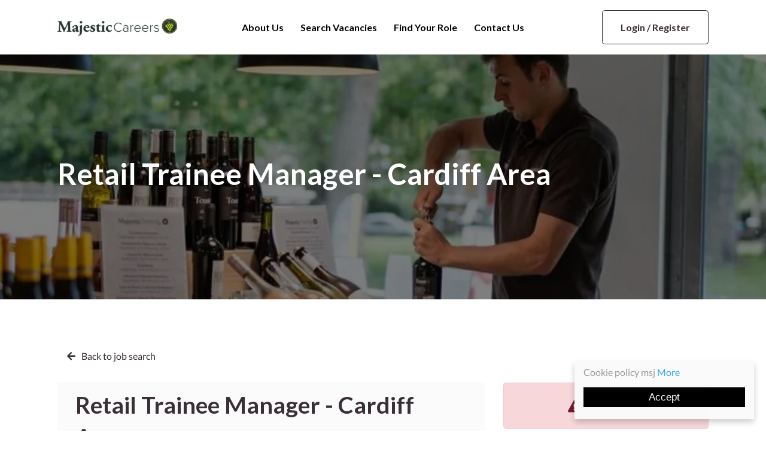

--- FILE ---
content_type: text/javascript
request_url: https://apibeta.iamgaia.com/socially/analytics.min.js
body_size: 1256
content:
const Domain=window.location.hostname,queryParams=new URLSearchParams(window.location.search);let hvacaid=queryParams.get("hvacaid");async function verifyDomain(){let t=window.stanltcu+"api/verify-domain";try{let e=await fetch(t,{method:"POST",headers:{"Content-Type":"application/json"},body:JSON.stringify({Domain,stag:window.stanltcs})}),a=await e.json();200==a.status?(console.log("Domain Verified"),localStorage.setItem("verify","true")):402==a.status?console.error("Invalid Domain For Socially Analytics"):console.error("Invalid Socially Analytics Key")}catch(i){console.error("Error during domain verification:",i)}}hvacaid?localStorage.setItem("hvacaid",hvacaid):hvacaid=localStorage.getItem("hvacaid");const DomainVerified=localStorage.getItem("verify");DomainVerified||verifyDomain();let iframes=document.getElementsByTagName("iframe");for(const iframe of iframes)iframe.addEventListener("load",function(){let t=iframe.contentDocument;t&&t.addEventListener("click",handleButtonClick)});function handleButtonClick(t){try{if(!hvacaid||!DomainVerified)return;let e="submit"===t.target.getAttribute("type"),a="BUTTON"===t.target.nodeName&&t.target.form;if(e||a){let i={status:!0};if(checkNext(t,i))return;storeCompletedApplicationCount(i)}}catch(n){console.log("Something went wrong: ",n)}}async function storeCompletedApplicationCount(t){let e=localStorage.getItem("hvacaid"),a=window.stanltcu+"api/analytics",i=JSON.parse(localStorage.getItem("formDataSaved"))||{},n={...i,...t},o=await fetch(a,{method:"POST",headers:{"Content-Type":"application/json"},body:JSON.stringify({hvacaid:e,formData:n})}),r=await o.json();r.success&&localStorage.removeItem("formDataSaved")}function checkNext(t,e){let a=t.target.value,i=t.target.innerHTML;if(a&&"next"===a.toLowerCase()||i&&i.toLowerCase().includes("next")){let n=localStorage.getItem("formDataSaved");return n||localStorage.setItem("formDataSaved",JSON.stringify(e)),!0}return!1}async function storeStartedApplicationCount(t){try{console.log("storeStartedApplicationCount called");let e=t.target.innerText?.toLowerCase(),a="BUTTON"===t.target.nodeName||"A"===t.target.nodeName;console.log("apply now clicked",a);let i=["apply now","apply","postulez","suivant","tous nos r\xf4les en biomanufacturing en belgique"].some(t=>e?.includes(t)&&a);if(i){console.log("under is matched",i),t.preventDefault();let n=window.stanltcu+"api/store-starting-application-count",o=localStorage.getItem("hvacaid"),r=JSON.stringify({hvacaid:o,startingApplication:!0});return await fetch(n,{method:"POST",headers:{"Content-Type":"application/json"},body:r}),Domain.includes("hitachids")&&setTimeout(()=>{"A"===t.target.tagName&&t.target.href?window.location.href=t.target.href:t.target.form&&t.target.form.submit()},1e3),Domain.includes("sodexojobs")&&setTimeout(()=>{"A"===t.target.tagName&&t.target.href?window.location.href=t.target.href:t.target.form&&t.target.form.submit()},1e3),!0}}catch(s){console.error("Error: ",JSON.stringify(s))}return!1}document.addEventListener("mousedown",async function(t){if(Domain.includes("kpsnacks.recruitee.com")){if("Send"===t.target.innerText&&"BUTTON"===t.target.nodeName&&"submit"===t.target.getAttribute("type")){let e=window.stanltcu+"api/store-starting-application-count",a=localStorage.getItem("hvacaid"),i=JSON.stringify({hvacaid:a,startingApplication:!0});await fetch(e,{method:"POST",headers:{"Content-Type":"application/json"},body:i})}}else{let n=await storeStartedApplicationCount(t);n||handleButtonClick(t)}});

--- FILE ---
content_type: application/javascript; charset=UTF-8
request_url: https://careers.majestic.co.uk/cdn-cgi/challenge-platform/h/b/scripts/jsd/13c98df4ef2d/main.js?
body_size: 4531
content:
window._cf_chl_opt={VnHPF6:'b'};~function(s5,B,P,V,I,Y,z,N){s5=L,function(k,O,sN,s4,U,e){for(sN={k:558,O:465,U:559,e:479,J:512,M:548,g:477,n:515,S:557,l:519,T:546,Z:456},s4=L,U=k();!![];)try{if(e=-parseInt(s4(sN.k))/1+parseInt(s4(sN.O))/2*(parseInt(s4(sN.U))/3)+parseInt(s4(sN.e))/4*(-parseInt(s4(sN.J))/5)+-parseInt(s4(sN.M))/6*(-parseInt(s4(sN.g))/7)+-parseInt(s4(sN.n))/8*(-parseInt(s4(sN.S))/9)+parseInt(s4(sN.l))/10+parseInt(s4(sN.T))/11*(-parseInt(s4(sN.Z))/12),O===e)break;else U.push(U.shift())}catch(J){U.push(U.shift())}}(s,273846),B=this||self,P=B[s5(510)],V=function(sJ,se,sr,st,so,sF,s6,O,U,e){return sJ={k:504,O:545},se={k:463,O:463,U:502,e:553,J:446},sr={k:452},st={k:455},so={k:452,O:446,U:466,e:474,J:508,M:466,g:466,n:455,S:502,l:455,T:502,Z:463,i:502,C:508,H:455,h:502,G:502,x:455,D:502,v:502,X:553},sF={k:543,O:446},s6=s5,O=String[s6(sJ.k)],U={'h':function(J){return J==null?'':U.g(J,6,function(M,s7){return s7=L,s7(sF.k)[s7(sF.O)](M)})},'g':function(J,M,S,s8,T,Z,i,C,H,G,x,D,X,A,s0,s1,s2,s3){if(s8=s6,J==null)return'';for(Z={},i={},C='',H=2,G=3,x=2,D=[],X=0,A=0,s0=0;s0<J[s8(so.k)];s0+=1)if(s1=J[s8(so.O)](s0),Object[s8(so.U)][s8(so.e)][s8(so.J)](Z,s1)||(Z[s1]=G++,i[s1]=!0),s2=C+s1,Object[s8(so.M)][s8(so.e)][s8(so.J)](Z,s2))C=s2;else{if(Object[s8(so.g)][s8(so.e)][s8(so.J)](i,C)){if(256>C[s8(so.n)](0)){for(T=0;T<x;X<<=1,A==M-1?(A=0,D[s8(so.S)](S(X)),X=0):A++,T++);for(s3=C[s8(so.n)](0),T=0;8>T;X=s3&1.15|X<<1.92,M-1==A?(A=0,D[s8(so.S)](S(X)),X=0):A++,s3>>=1,T++);}else{for(s3=1,T=0;T<x;X=s3|X<<1,A==M-1?(A=0,D[s8(so.S)](S(X)),X=0):A++,s3=0,T++);for(s3=C[s8(so.l)](0),T=0;16>T;X=1&s3|X<<1,M-1==A?(A=0,D[s8(so.T)](S(X)),X=0):A++,s3>>=1,T++);}H--,0==H&&(H=Math[s8(so.Z)](2,x),x++),delete i[C]}else for(s3=Z[C],T=0;T<x;X=X<<1|s3&1,M-1==A?(A=0,D[s8(so.i)](S(X)),X=0):A++,s3>>=1,T++);C=(H--,H==0&&(H=Math[s8(so.Z)](2,x),x++),Z[s2]=G++,String(s1))}if(C!==''){if(Object[s8(so.U)][s8(so.e)][s8(so.C)](i,C)){if(256>C[s8(so.H)](0)){for(T=0;T<x;X<<=1,M-1==A?(A=0,D[s8(so.S)](S(X)),X=0):A++,T++);for(s3=C[s8(so.H)](0),T=0;8>T;X=1&s3|X<<1,M-1==A?(A=0,D[s8(so.h)](S(X)),X=0):A++,s3>>=1,T++);}else{for(s3=1,T=0;T<x;X=s3|X<<1.44,A==M-1?(A=0,D[s8(so.G)](S(X)),X=0):A++,s3=0,T++);for(s3=C[s8(so.x)](0),T=0;16>T;X=X<<1.81|1.46&s3,A==M-1?(A=0,D[s8(so.h)](S(X)),X=0):A++,s3>>=1,T++);}H--,0==H&&(H=Math[s8(so.Z)](2,x),x++),delete i[C]}else for(s3=Z[C],T=0;T<x;X=s3&1.54|X<<1.42,M-1==A?(A=0,D[s8(so.i)](S(X)),X=0):A++,s3>>=1,T++);H--,0==H&&x++}for(s3=2,T=0;T<x;X=X<<1|s3&1.82,M-1==A?(A=0,D[s8(so.D)](S(X)),X=0):A++,s3>>=1,T++);for(;;)if(X<<=1,M-1==A){D[s8(so.v)](S(X));break}else A++;return D[s8(so.X)]('')},'j':function(J,s9){return s9=s6,J==null?'':J==''?null:U.i(J[s9(sr.k)],32768,function(M,ss){return ss=s9,J[ss(st.k)](M)})},'i':function(J,M,S,sL,T,Z,i,C,H,G,x,D,X,A,s0,s1,s3,s2){for(sL=s6,T=[],Z=4,i=4,C=3,H=[],D=S(0),X=M,A=1,G=0;3>G;T[G]=G,G+=1);for(s0=0,s1=Math[sL(se.k)](2,2),x=1;s1!=x;s2=X&D,X>>=1,0==X&&(X=M,D=S(A++)),s0|=(0<s2?1:0)*x,x<<=1);switch(s0){case 0:for(s0=0,s1=Math[sL(se.k)](2,8),x=1;s1!=x;s2=X&D,X>>=1,0==X&&(X=M,D=S(A++)),s0|=x*(0<s2?1:0),x<<=1);s3=O(s0);break;case 1:for(s0=0,s1=Math[sL(se.O)](2,16),x=1;x!=s1;s2=D&X,X>>=1,X==0&&(X=M,D=S(A++)),s0|=(0<s2?1:0)*x,x<<=1);s3=O(s0);break;case 2:return''}for(G=T[3]=s3,H[sL(se.U)](s3);;){if(A>J)return'';for(s0=0,s1=Math[sL(se.k)](2,C),x=1;s1!=x;s2=D&X,X>>=1,X==0&&(X=M,D=S(A++)),s0|=x*(0<s2?1:0),x<<=1);switch(s3=s0){case 0:for(s0=0,s1=Math[sL(se.k)](2,8),x=1;x!=s1;s2=X&D,X>>=1,0==X&&(X=M,D=S(A++)),s0|=x*(0<s2?1:0),x<<=1);T[i++]=O(s0),s3=i-1,Z--;break;case 1:for(s0=0,s1=Math[sL(se.k)](2,16),x=1;x!=s1;s2=X&D,X>>=1,X==0&&(X=M,D=S(A++)),s0|=x*(0<s2?1:0),x<<=1);T[i++]=O(s0),s3=i-1,Z--;break;case 2:return H[sL(se.e)]('')}if(Z==0&&(Z=Math[sL(se.O)](2,C),C++),T[s3])s3=T[s3];else if(i===s3)s3=G+G[sL(se.J)](0);else return null;H[sL(se.U)](s3),T[i++]=G+s3[sL(se.J)](0),Z--,G=s3,0==Z&&(Z=Math[sL(se.O)](2,C),C++)}}},e={},e[s6(sJ.O)]=U.h,e}(),I={},I[s5(514)]='o',I[s5(499)]='s',I[s5(476)]='u',I[s5(544)]='z',I[s5(462)]='n',I[s5(542)]='I',I[s5(503)]='b',Y=I,B[s5(481)]=function(O,U,J,M,sx,sq,sG,sj,S,T,Z,i,C,H){if(sx={k:448,O:525,U:450,e:448,J:525,M:487,g:491,n:538,S:491,l:522,T:541,Z:452,i:520,C:552},sq={k:550,O:452,U:524},sG={k:466,O:474,U:508,e:502},sj=s5,null===U||U===void 0)return M;for(S=E(U),O[sj(sx.k)][sj(sx.O)]&&(S=S[sj(sx.U)](O[sj(sx.e)][sj(sx.J)](U))),S=O[sj(sx.M)][sj(sx.g)]&&O[sj(sx.n)]?O[sj(sx.M)][sj(sx.S)](new O[(sj(sx.n))](S)):function(G,sf,x){for(sf=sj,G[sf(sq.k)](),x=0;x<G[sf(sq.O)];G[x+1]===G[x]?G[sf(sq.U)](x+1,1):x+=1);return G}(S),T='nAsAaAb'.split('A'),T=T[sj(sx.l)][sj(sx.T)](T),Z=0;Z<S[sj(sx.Z)];i=S[Z],C=y(O,U,i),T(C)?(H='s'===C&&!O[sj(sx.i)](U[i]),sj(sx.C)===J+i?g(J+i,C):H||g(J+i,U[i])):g(J+i,C),Z++);return M;function g(G,x,sK){sK=L,Object[sK(sG.k)][sK(sG.O)][sK(sG.U)](M,x)||(M[x]=[]),M[x][sK(sG.e)](G)}},z=s5(492)[s5(518)](';'),N=z[s5(522)][s5(541)](z),B[s5(529)]=function(k,O,sv,sI,U,J,M,g){for(sv={k:461,O:452,U:452,e:526,J:502,M:523},sI=s5,U=Object[sI(sv.k)](O),J=0;J<U[sI(sv.O)];J++)if(M=U[J],M==='f'&&(M='N'),k[M]){for(g=0;g<O[U[J]][sI(sv.U)];-1===k[M][sI(sv.e)](O[U[J]][g])&&(N(O[U[J]][g])||k[M][sI(sv.J)]('o.'+O[U[J]][g])),g++);}else k[M]=O[U[J]][sI(sv.M)](function(n){return'o.'+n})},W();function K(sw,sO,k,O,U,e){return sw={k:489,O:517,U:443},sO=s5,k=B[sO(sw.k)],O=3600,U=Math[sO(sw.O)](+atob(k.t)),e=Math[sO(sw.O)](Date[sO(sw.U)]()/1e3),e-U>O?![]:!![]}function W(sA,sc,sm,sR,k,O,U,e,J){if(sA={k:489,O:534,U:478,e:484,J:536,M:536,g:460,n:556},sc={k:478,O:484,U:556},sm={k:470},sR=s5,k=B[sR(sA.k)],!k)return;if(!K())return;(O=![],U=k[sR(sA.O)]===!![],e=function(sy,M){if(sy=sR,!O){if(O=!![],!K())return;M=F(),j(M.r,function(g){o(k,g)}),M.e&&f(sy(sm.k),M.e)}},P[sR(sA.U)]!==sR(sA.e))?e():B[sR(sA.J)]?P[sR(sA.M)](sR(sA.g),e):(J=P[sR(sA.n)]||function(){},P[sR(sA.n)]=function(sE){sE=sR,J(),P[sE(sc.k)]!==sE(sc.O)&&(P[sE(sc.U)]=J,e())})}function o(U,e,L0,sz,J,M,g){if(L0={k:472,O:534,U:547,e:495,J:511,M:539,g:442,n:444,S:495,l:511,T:500,Z:475,i:442},sz=s5,J=sz(L0.k),!U[sz(L0.O)])return;e===sz(L0.U)?(M={},M[sz(L0.e)]=J,M[sz(L0.J)]=U.r,M[sz(L0.M)]=sz(L0.U),B[sz(L0.g)][sz(L0.n)](M,'*')):(g={},g[sz(L0.S)]=J,g[sz(L0.l)]=U.r,g[sz(L0.M)]=sz(L0.T),g[sz(L0.Z)]=e,B[sz(L0.i)][sz(L0.n)](g,'*'))}function b(k,sM,sk){return sM={k:473},sk=s5,Math[sk(sM.k)]()<k}function E(k,sh,sb,O){for(sh={k:450,O:461,U:485},sb=s5,O=[];k!==null;O=O[sb(sh.k)](Object[sb(sh.O)](k)),k=Object[sb(sh.U)](k));return O}function L(k,O,U){return U=s(),L=function(Q,B,P){return Q=Q-440,P=U[Q],P},L(k,O)}function R(k,O,si,sV){return si={k:459,O:466,U:483,e:508,J:526,M:497},sV=s5,O instanceof k[sV(si.k)]&&0<k[sV(si.k)][sV(si.O)][sV(si.U)][sV(si.e)](O)[sV(si.J)](sV(si.M))}function j(k,O,sl,sS,sn,sg,sU,U,e){sl={k:489,O:509,U:445,e:540,J:449,M:467,g:440,n:533,S:534,l:464,T:516,Z:537,i:458,C:527,H:545,h:453},sS={k:531},sn={k:471,O:471,U:547,e:498},sg={k:464},sU=s5,U=B[sU(sl.k)],e=new B[(sU(sl.O))](),e[sU(sl.U)](sU(sl.e),sU(sl.J)+B[sU(sl.M)][sU(sl.g)]+sU(sl.n)+U.r),U[sU(sl.S)]&&(e[sU(sl.l)]=5e3,e[sU(sl.T)]=function(sQ){sQ=sU,O(sQ(sg.k))}),e[sU(sl.Z)]=function(sB){sB=sU,e[sB(sn.k)]>=200&&e[sB(sn.O)]<300?O(sB(sn.U)):O(sB(sn.e)+e[sB(sn.k)])},e[sU(sl.i)]=function(sP){sP=sU,O(sP(sS.k))},e[sU(sl.C)](V[sU(sl.H)](JSON[sU(sl.h)](k)))}function y(k,O,U,sH,su,e){su=(sH={k:528,O:487,U:488,e:487,J:486},s5);try{return O[U][su(sH.k)](function(){}),'p'}catch(J){}try{if(null==O[U])return void 0===O[U]?'u':'x'}catch(M){return'i'}return k[su(sH.O)][su(sH.U)](O[U])?'a':O[U]===k[su(sH.e)]?'p5':!0===O[U]?'T':!1===O[U]?'F':(e=typeof O[U],su(sH.J)==e?R(k,O[U])?'N':'f':Y[e]||'?')}function F(sX,sY,U,J,M,g,n){sY=(sX={k:480,O:535,U:494,e:447,J:554,M:506,g:451,n:555,S:490,l:482,T:549,Z:521},s5);try{return U=P[sY(sX.k)](sY(sX.O)),U[sY(sX.U)]=sY(sX.e),U[sY(sX.J)]='-1',P[sY(sX.M)][sY(sX.g)](U),J=U[sY(sX.n)],M={},M=BAnB4(J,J,'',M),M=BAnB4(J,J[sY(sX.S)]||J[sY(sX.l)],'n.',M),M=BAnB4(J,U[sY(sX.T)],'d.',M),P[sY(sX.M)][sY(sX.Z)](U),g={},g.r=M,g.e=null,g}catch(S){return n={},n.r={},n.e=S,n}}function s(L1){return L1='Jxahl3,NUDr6,xhr-error,/b/ov1/0.3760878317968664:1763885409:txkHBKwf4B82A-KfkjkqUjohxRym6NZiYzxkkPB_70s/,/jsd/oneshot/13c98df4ef2d/0.3760878317968664:1763885409:txkHBKwf4B82A-KfkjkqUjohxRym6NZiYzxkkPB_70s/,api,iframe,addEventListener,onload,Set,event,POST,bind,bigint,uiCjqsvoS1IYR6VFNDfXG0gpdJ-bKT5UrOHh$83lmwPQBE7L42xaeZtcAzyMn9k+W,symbol,vcMrnyJgu,5072144IshWRr,success,378xtwJRW,contentDocument,sort,/invisible/jsd,d.cookie,join,tabIndex,contentWindow,onreadystatechange,1422kWYrFO,224092vDzAuz,18TWFQUi,VnHPF6,msg,parent,now,postMessage,open,charAt,display: none,Object,/cdn-cgi/challenge-platform/h/,concat,appendChild,length,stringify,chlApiSitekey,charCodeAt,12CbcKXO,chctx,onerror,Function,DOMContentLoaded,keys,number,pow,timeout,32126XaMnBh,prototype,_cf_chl_opt,chlApiClientVersion,BHcSU3,error on cf_chl_props,status,cloudflare-invisible,random,hasOwnProperty,detail,undefined,33859rNSuro,readyState,927636cvExur,createElement,BAnB4,navigator,toString,loading,getPrototypeOf,function,Array,isArray,__CF$cv$params,clientInformation,from,_cf_chl_opt;WVJdi2;tGfE6;eHFr4;rZpcH7;DMab5;uBWD2;TZOO6;NFIEc5;SBead5;rNss8;ssnu4;WlNXb1;QNPd6;BAnB4;Jxahl3;fLDZ5;fAvt5,wfJU3,style,source,mAxV0,[native code],http-code:,string,error,chlApiUrl,push,boolean,fromCharCode,jsd,body,errorInfoObject,call,XMLHttpRequest,document,sid,5KPXyow,chlApiRumWidgetAgeMs,object,22408rrvdJz,ontimeout,floor,split,3472840lUFfWZ,isNaN,removeChild,includes,map,splice,getOwnPropertyNames,indexOf,send,catch'.split(','),s=function(){return L1},s()}function f(J,M,sZ,sp,g,n,S,l,T,Z,i,C){if(sZ={k:441,O:500,U:489,e:449,J:467,M:440,g:532,n:551,S:509,l:445,T:540,Z:464,i:516,C:454,H:467,h:493,G:501,x:467,D:530,v:513,X:469,a:468,m:496,d:507,c:457,A:495,s0:505,s1:527,s2:545},sp=s5,!b(.01))return![];n=(g={},g[sp(sZ.k)]=J,g[sp(sZ.O)]=M,g);try{S=B[sp(sZ.U)],l=sp(sZ.e)+B[sp(sZ.J)][sp(sZ.M)]+sp(sZ.g)+S.r+sp(sZ.n),T=new B[(sp(sZ.S))](),T[sp(sZ.l)](sp(sZ.T),l),T[sp(sZ.Z)]=2500,T[sp(sZ.i)]=function(){},Z={},Z[sp(sZ.C)]=B[sp(sZ.H)][sp(sZ.h)],Z[sp(sZ.G)]=B[sp(sZ.x)][sp(sZ.D)],Z[sp(sZ.v)]=B[sp(sZ.H)][sp(sZ.X)],Z[sp(sZ.a)]=B[sp(sZ.J)][sp(sZ.m)],i=Z,C={},C[sp(sZ.d)]=n,C[sp(sZ.c)]=i,C[sp(sZ.A)]=sp(sZ.s0),T[sp(sZ.s1)](V[sp(sZ.s2)](C))}catch(H){}}}()